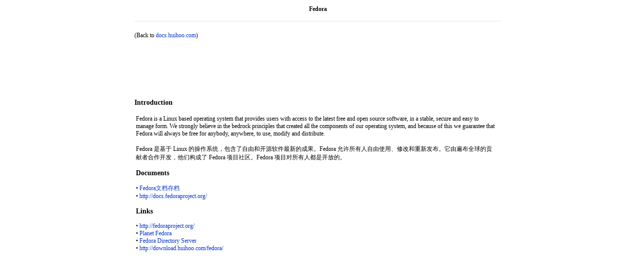

--- FILE ---
content_type: text/html
request_url: https://docs.huihoo.com/fedora/
body_size: 1774
content:
<html>
<head>
<title>Huihoo - Fedora</title>
<meta http-equiv=Content-Type content="text/html; charset=UTF-8">
<meta name="keywords" content="enterprise open source, SOA, BPM, BI, ERP, CRM, SCM, ECM, Portal, J2EE, open-source, free software, open media, digital media, 开源, 开放源代码, GNU, Linux, FreeBSD, OpenSolaris, MySQL, PostgreSQL, JBoss, Geronimo, JOnAS, Eclipse, NetBeans, Huihoo">
<meta name="Description" content="Huihoo is a community of the open source, free software, open media">
<!--start css-->
<script>
<!--
if (document.layers) {
document.write("<LINK REL=stylesheet HREF=../public/ns.css TYPE=text/css>"); }
else {
document.write("<LINK REL=stylesheet HREF=../public/ie.css TYPE=text/css>"); }
//-->
</script>
<!--end css-->
</head>
<body bgcolor="#FFFFFF">
<table width="760" border="0" cellspacing="0" cellpadding="3" align="center">
<tr>
<td width='1%'></td>
<td width='98%'>
<center><h4>Fedora</h4></center>
<hr noshade="noshade" size="1" color="#E6E6E6">
<br>
(Back to <a href=../index.html>docs.huihoo.com</a>)
<br><br>
<!--start 728x90-->
<center>
<script type="text/javascript"><!--
google_ad_client = "pub-2627642070897863";
/* docs-index-728x90, 08-9-9 */
google_ad_slot = "1209790913";
google_ad_width = 728;
google_ad_height = 90;
//-->
</script>
<script type="text/javascript" src="https://pagead2.googlesyndication.com/pagead/show_ads.js">
</script>
</center>
<!--end 728x90-->
<h3>Introduction</h3>
<table>
<tr>
<td>
Fedora is a ﻿Linux based operating system that provides users with access to the latest free and open source software, in a  stable,  secure and easy to manage form. We strongly believe in the bedrock principles that created all the components of our operating system, and because of this we guarantee that Fedora will always be free for anybody, anywhere, to use, modify and distribute.
<br><br>
Fedora 是基于 Linux 的操作系统，包含了自由和开源软件最新的成果。Fedora 允许所有人自由使用、修改和重新发布。它由遍布全球的贡献者合作开发，他们构成了 Fedora 项目社区。Fedora 项目对所有人都是开放的。
<h3>Documents</h3>
&#149;&nbsp;<a href=docs-old.fedoraproject.org/>Fedora文档存档</a>
<br>
&#149;&nbsp;<a href="https://docs.fedoraproject.org/">http://docs.fedoraproject.org/</a>
<h3>Links</h3>
&#149;&nbsp;<a href="https://fedoraproject.org/">http://fedoraproject.org/</a>
<br>
&#149;&nbsp;<a href="https://planet.fedoraproject.org/">Planet Fedora</a>
<br>
&#149;&nbsp;<a href="https://directory.fedoraproject.org/">Fedora Directory Server</a>
<br>
&#149;&nbsp;<a href=http://download.huihoo.com/fedora/>http://download.huihoo.com/fedora/</a>
<br><br>
<!--start 300x250-->
<script type="text/javascript"><!--
google_ad_client = "pub-2627642070897863";
/* docs-300x250, 08-9-10 */
google_ad_slot = "7069097005";
google_ad_width = 300;
google_ad_height = 250;
//-->
</script>
<script type="text/javascript" src="https://pagead2.googlesyndication.com/pagead/show_ads.js">
</script>
<!--end 300x250-->
</td>
<td valign="top" align="right">
<!--docs-dw-160x600, start-->
<!--docs-dw-160x600, end-->
</td>
</tr>
</table>
</td>
<td width='1%'></td>
</tr>
</table>
<hr noshade="noshade" size="1" color="#E6E6E6" width="745">  
<script language="javascript" src="../public/bottom.js"></script>
<!--start docs-analytics-->
<script type="text/javascript">
var gaJsHost = (("https:" == document.location.protocol) ? "https://ssl." : "http://www.");
document.write(unescape("%3Cscript src='" + gaJsHost + "google-analytics.com/ga.js' type='text/javascript'%3E%3C/script%3E"));
</script>
<script type="text/javascript">
var pageTracker = _gat._getTracker("UA-594287-2");
pageTracker._trackPageview();
</script>
<!--end docs-analytics-->
<script defer src="https://static.cloudflareinsights.com/beacon.min.js/vcd15cbe7772f49c399c6a5babf22c1241717689176015" integrity="sha512-ZpsOmlRQV6y907TI0dKBHq9Md29nnaEIPlkf84rnaERnq6zvWvPUqr2ft8M1aS28oN72PdrCzSjY4U6VaAw1EQ==" data-cf-beacon='{"version":"2024.11.0","token":"53b42e6fcd6e40f8b66f1f5e0eb30f03","r":1,"server_timing":{"name":{"cfCacheStatus":true,"cfEdge":true,"cfExtPri":true,"cfL4":true,"cfOrigin":true,"cfSpeedBrain":true},"location_startswith":null}}' crossorigin="anonymous"></script>
</body>
</html>


--- FILE ---
content_type: text/html; charset=utf-8
request_url: https://www.google.com/recaptcha/api2/aframe
body_size: 266
content:
<!DOCTYPE HTML><html><head><meta http-equiv="content-type" content="text/html; charset=UTF-8"></head><body><script nonce="Sazyc9a6izgcAFQRF1C4Tg">/** Anti-fraud and anti-abuse applications only. See google.com/recaptcha */ try{var clients={'sodar':'https://pagead2.googlesyndication.com/pagead/sodar?'};window.addEventListener("message",function(a){try{if(a.source===window.parent){var b=JSON.parse(a.data);var c=clients[b['id']];if(c){var d=document.createElement('img');d.src=c+b['params']+'&rc='+(localStorage.getItem("rc::a")?sessionStorage.getItem("rc::b"):"");window.document.body.appendChild(d);sessionStorage.setItem("rc::e",parseInt(sessionStorage.getItem("rc::e")||0)+1);localStorage.setItem("rc::h",'1769895310828');}}}catch(b){}});window.parent.postMessage("_grecaptcha_ready", "*");}catch(b){}</script></body></html>

--- FILE ---
content_type: text/css
request_url: https://docs.huihoo.com/public/ie.css
body_size: -66
content:
a:link {COLOR: #03c; FONT-SIZE: 12px; TEXT-DECORATION: none} 
a:visited {COLOR: #03c; FONT-SIZE: 12px; TEXT-DECORATION: none} 
a:hover {COLOR: #000000} 

a.w:link {COLOR: #000000; FONT-SIZE: 12px; TEXT-DECORATION: none} 
a.w:visited {COLOR: #000000; FONT-SIZE: 12px; TEXT-DECORATION: none} 
a.w:hover {COLOR: #000000} 

a.m:link {COLOR: #000000; FONT-SIZE: 12px; TEXT-DECORATION: none} 
a.m:visited {COLOR: #000000; FONT-SIZE: 12px; TEXT-DECORATION: none} 
a.m:hover {COLOR: #000000} 
.m {COLOR: #000000} 
.h {COLOR: #000000} 

body { font-size: 12px} 
table{ font-size: 12px} 
td { font-size: 12px} 
tr { font-size: 12px} 
li {font-size: 14px; list-style-type: square} 
tr {COLOR: #000000; font-size: 12px } 
td {COLOR: #000000; font-size: 12px } 
input { font-size: 12px; border-style: solid; border-top-width: 1px; border-right-width: 1px; border-bottom-width: 1px; border-left-width: 1px} 
.p12x { font-size: 12px} 
.p16x { font-size: 16px} 


--- FILE ---
content_type: application/javascript
request_url: https://docs.huihoo.com/public/bottom.js
body_size: -148
content:
var str = 
"<table width='760' border='0' cellspacing='0' cellpadding='0' align='center'>"+
  "<tr>"+
  "<td align='center'><font size='2'> &copy;2014 Huihoo</font>&nbsp;&nbsp;<a href='http://wiki.huihoo.com/wiki/Donate_to_huihoo'>捐赠灰狐</a>"+
"<br></td>"+
"</tr>"+
" </table>";

document.writeln(str);

